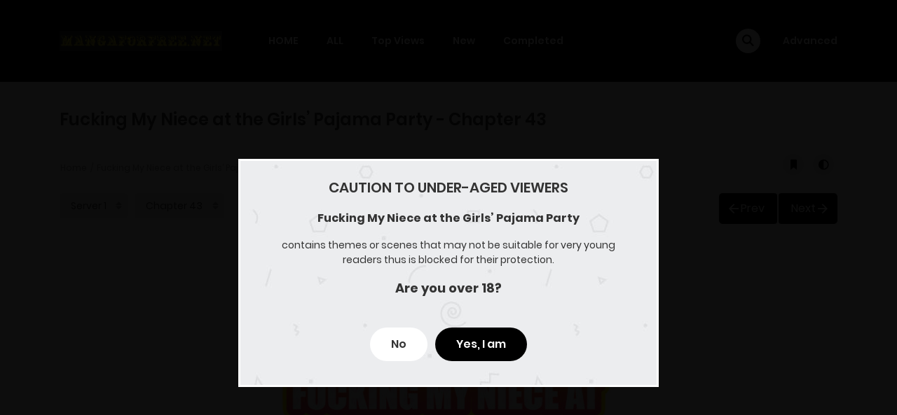

--- FILE ---
content_type: text/html; charset=UTF-8
request_url: https://mangaforfree.net/wp-admin/admin-ajax.php
body_size: 765
content:
				<div class="c-selectpicker selectpicker_chapter" for="volume-id-0">
					<label> 
						<select class="selectpicker single-chapter-select" >
																											<option class="short " data-limit="40" value="chapter-54" data-redirect="https://mangaforfree.net/manga/a001-fucking-my-niece-at-the-girls-pajama-party/chapter-54/" data-navigation="" >
										Chapter 54									</option>
																	<option class="short " data-limit="40" value="chapter-53" data-redirect="https://mangaforfree.net/manga/a001-fucking-my-niece-at-the-girls-pajama-party/chapter-53/" data-navigation="" >
										Chapter 53									</option>
																	<option class="short " data-limit="40" value="chapter-52" data-redirect="https://mangaforfree.net/manga/a001-fucking-my-niece-at-the-girls-pajama-party/chapter-52/" data-navigation="" >
										Chapter 52									</option>
																	<option class="short " data-limit="40" value="chapter-51" data-redirect="https://mangaforfree.net/manga/a001-fucking-my-niece-at-the-girls-pajama-party/chapter-51/" data-navigation="" >
										Chapter 51									</option>
																	<option class="short " data-limit="40" value="chapter-50" data-redirect="https://mangaforfree.net/manga/a001-fucking-my-niece-at-the-girls-pajama-party/chapter-50/" data-navigation="" >
										Chapter 50									</option>
																	<option class="short " data-limit="40" value="chapter-49" data-redirect="https://mangaforfree.net/manga/a001-fucking-my-niece-at-the-girls-pajama-party/chapter-49/" data-navigation="" >
										Chapter 49									</option>
																	<option class="short " data-limit="40" value="chapter-48" data-redirect="https://mangaforfree.net/manga/a001-fucking-my-niece-at-the-girls-pajama-party/chapter-48/" data-navigation="" >
										Chapter 48									</option>
																	<option class="short " data-limit="40" value="chapter-47" data-redirect="https://mangaforfree.net/manga/a001-fucking-my-niece-at-the-girls-pajama-party/chapter-47/" data-navigation="" >
										Chapter 47									</option>
																	<option class="short " data-limit="40" value="chapter-46" data-redirect="https://mangaforfree.net/manga/a001-fucking-my-niece-at-the-girls-pajama-party/chapter-46/" data-navigation="" >
										Chapter 46									</option>
																	<option class="short " data-limit="40" value="chapter-45" data-redirect="https://mangaforfree.net/manga/a001-fucking-my-niece-at-the-girls-pajama-party/chapter-45/" data-navigation="" >
										Chapter 45									</option>
																	<option class="short " data-limit="40" value="chapter-44" data-redirect="https://mangaforfree.net/manga/a001-fucking-my-niece-at-the-girls-pajama-party/chapter-44/" data-navigation="" >
										Chapter 44									</option>
																	<option class="short " data-limit="40" value="chapter-43" data-redirect="https://mangaforfree.net/manga/a001-fucking-my-niece-at-the-girls-pajama-party/chapter-43/" data-navigation=""  selected='selected'>
										Chapter 43									</option>
																	<option class="short " data-limit="40" value="chapter-42" data-redirect="https://mangaforfree.net/manga/a001-fucking-my-niece-at-the-girls-pajama-party/chapter-42/" data-navigation="" >
										Chapter 42									</option>
																	<option class="short " data-limit="40" value="chapter-41" data-redirect="https://mangaforfree.net/manga/a001-fucking-my-niece-at-the-girls-pajama-party/chapter-41/" data-navigation="" >
										Chapter 41									</option>
																	<option class="short " data-limit="40" value="chapter-40" data-redirect="https://mangaforfree.net/manga/a001-fucking-my-niece-at-the-girls-pajama-party/chapter-40/" data-navigation="" >
										Chapter 40									</option>
																	<option class="short " data-limit="40" value="chapter-39" data-redirect="https://mangaforfree.net/manga/a001-fucking-my-niece-at-the-girls-pajama-party/chapter-39/" data-navigation="" >
										Chapter 39									</option>
																	<option class="short " data-limit="40" value="chapter-38" data-redirect="https://mangaforfree.net/manga/a001-fucking-my-niece-at-the-girls-pajama-party/chapter-38/" data-navigation="" >
										Chapter 38									</option>
																	<option class="short " data-limit="40" value="chapter-37" data-redirect="https://mangaforfree.net/manga/a001-fucking-my-niece-at-the-girls-pajama-party/chapter-37/" data-navigation="" >
										Chapter 37									</option>
																	<option class="short " data-limit="40" value="chapter-36" data-redirect="https://mangaforfree.net/manga/a001-fucking-my-niece-at-the-girls-pajama-party/chapter-36/" data-navigation="" >
										Chapter 36									</option>
																	<option class="short " data-limit="40" value="chapter-35" data-redirect="https://mangaforfree.net/manga/a001-fucking-my-niece-at-the-girls-pajama-party/chapter-35/" data-navigation="" >
										Chapter 35									</option>
																	<option class="short " data-limit="40" value="chapter-34" data-redirect="https://mangaforfree.net/manga/a001-fucking-my-niece-at-the-girls-pajama-party/chapter-34/" data-navigation="" >
										Chapter 34									</option>
																	<option class="short " data-limit="40" value="chapter-33" data-redirect="https://mangaforfree.net/manga/a001-fucking-my-niece-at-the-girls-pajama-party/chapter-33/" data-navigation="" >
										Chapter 33									</option>
																	<option class="short " data-limit="40" value="chapter-32" data-redirect="https://mangaforfree.net/manga/a001-fucking-my-niece-at-the-girls-pajama-party/chapter-32/" data-navigation="" >
										Chapter 32									</option>
																	<option class="short " data-limit="40" value="chapter-31" data-redirect="https://mangaforfree.net/manga/a001-fucking-my-niece-at-the-girls-pajama-party/chapter-31/" data-navigation="" >
										Chapter 31									</option>
																	<option class="short " data-limit="40" value="chapter-30" data-redirect="https://mangaforfree.net/manga/a001-fucking-my-niece-at-the-girls-pajama-party/chapter-30/" data-navigation="" >
										Chapter 30									</option>
																	<option class="short " data-limit="40" value="chapter-29" data-redirect="https://mangaforfree.net/manga/a001-fucking-my-niece-at-the-girls-pajama-party/chapter-29/" data-navigation="" >
										Chapter 29									</option>
																	<option class="short " data-limit="40" value="chapter-28" data-redirect="https://mangaforfree.net/manga/a001-fucking-my-niece-at-the-girls-pajama-party/chapter-28/" data-navigation="" >
										Chapter 28									</option>
																	<option class="short " data-limit="40" value="chapter-27" data-redirect="https://mangaforfree.net/manga/a001-fucking-my-niece-at-the-girls-pajama-party/chapter-27/" data-navigation="" >
										Chapter 27									</option>
																	<option class="short " data-limit="40" value="chapter-26" data-redirect="https://mangaforfree.net/manga/a001-fucking-my-niece-at-the-girls-pajama-party/chapter-26/" data-navigation="" >
										Chapter 26									</option>
																	<option class="short " data-limit="40" value="chapter-25" data-redirect="https://mangaforfree.net/manga/a001-fucking-my-niece-at-the-girls-pajama-party/chapter-25/" data-navigation="" >
										Chapter 25									</option>
																	<option class="short " data-limit="40" value="chapter-24" data-redirect="https://mangaforfree.net/manga/a001-fucking-my-niece-at-the-girls-pajama-party/chapter-24/" data-navigation="" >
										Chapter 24									</option>
																	<option class="short " data-limit="40" value="chapter-23" data-redirect="https://mangaforfree.net/manga/a001-fucking-my-niece-at-the-girls-pajama-party/chapter-23/" data-navigation="" >
										Chapter 23									</option>
																	<option class="short " data-limit="40" value="chapter-22" data-redirect="https://mangaforfree.net/manga/a001-fucking-my-niece-at-the-girls-pajama-party/chapter-22/" data-navigation="" >
										Chapter 22									</option>
																	<option class="short " data-limit="40" value="chapter-21" data-redirect="https://mangaforfree.net/manga/a001-fucking-my-niece-at-the-girls-pajama-party/chapter-21/" data-navigation="" >
										Chapter 21									</option>
																	<option class="short " data-limit="40" value="chapter-20" data-redirect="https://mangaforfree.net/manga/a001-fucking-my-niece-at-the-girls-pajama-party/chapter-20/" data-navigation="" >
										Chapter 20									</option>
																	<option class="short " data-limit="40" value="chapter-19" data-redirect="https://mangaforfree.net/manga/a001-fucking-my-niece-at-the-girls-pajama-party/chapter-19/" data-navigation="" >
										Chapter 19									</option>
																	<option class="short " data-limit="40" value="chapter-18" data-redirect="https://mangaforfree.net/manga/a001-fucking-my-niece-at-the-girls-pajama-party/chapter-18/" data-navigation="" >
										Chapter 18									</option>
																	<option class="short " data-limit="40" value="chapter-17" data-redirect="https://mangaforfree.net/manga/a001-fucking-my-niece-at-the-girls-pajama-party/chapter-17/" data-navigation="" >
										Chapter 17									</option>
																	<option class="short " data-limit="40" value="chapter-16" data-redirect="https://mangaforfree.net/manga/a001-fucking-my-niece-at-the-girls-pajama-party/chapter-16/" data-navigation="" >
										Chapter 16									</option>
																	<option class="short " data-limit="40" value="chapter-15" data-redirect="https://mangaforfree.net/manga/a001-fucking-my-niece-at-the-girls-pajama-party/chapter-15/" data-navigation="" >
										Chapter 15									</option>
																	<option class="short " data-limit="40" value="chapter-14" data-redirect="https://mangaforfree.net/manga/a001-fucking-my-niece-at-the-girls-pajama-party/chapter-14/" data-navigation="" >
										Chapter 14									</option>
																	<option class="short " data-limit="40" value="chapter-13" data-redirect="https://mangaforfree.net/manga/a001-fucking-my-niece-at-the-girls-pajama-party/chapter-13/" data-navigation="" >
										Chapter 13									</option>
																	<option class="short " data-limit="40" value="chapter-12" data-redirect="https://mangaforfree.net/manga/a001-fucking-my-niece-at-the-girls-pajama-party/chapter-12/" data-navigation="" >
										Chapter 12									</option>
																	<option class="short " data-limit="40" value="chapter-11" data-redirect="https://mangaforfree.net/manga/a001-fucking-my-niece-at-the-girls-pajama-party/chapter-11/" data-navigation="" >
										Chapter 11									</option>
																	<option class="short " data-limit="40" value="chapter-10" data-redirect="https://mangaforfree.net/manga/a001-fucking-my-niece-at-the-girls-pajama-party/chapter-10/" data-navigation="" >
										Chapter 10									</option>
																	<option class="short " data-limit="40" value="chapter-9" data-redirect="https://mangaforfree.net/manga/a001-fucking-my-niece-at-the-girls-pajama-party/chapter-9/" data-navigation="" >
										Chapter 9									</option>
																	<option class="short " data-limit="40" value="chapter-8" data-redirect="https://mangaforfree.net/manga/a001-fucking-my-niece-at-the-girls-pajama-party/chapter-8/" data-navigation="" >
										Chapter 8									</option>
																	<option class="short " data-limit="40" value="chapter-7" data-redirect="https://mangaforfree.net/manga/a001-fucking-my-niece-at-the-girls-pajama-party/chapter-7/" data-navigation="" >
										Chapter 7									</option>
																	<option class="short " data-limit="40" value="chapter-6" data-redirect="https://mangaforfree.net/manga/a001-fucking-my-niece-at-the-girls-pajama-party/chapter-6/" data-navigation="" >
										Chapter 6									</option>
																	<option class="short " data-limit="40" value="chapter-5" data-redirect="https://mangaforfree.net/manga/a001-fucking-my-niece-at-the-girls-pajama-party/chapter-5/" data-navigation="" >
										Chapter 5									</option>
																	<option class="short " data-limit="40" value="chapter-4" data-redirect="https://mangaforfree.net/manga/a001-fucking-my-niece-at-the-girls-pajama-party/chapter-4/" data-navigation="" >
										Chapter 4									</option>
																	<option class="short " data-limit="40" value="chapter-3" data-redirect="https://mangaforfree.net/manga/a001-fucking-my-niece-at-the-girls-pajama-party/chapter-3/" data-navigation="" >
										Chapter 3									</option>
																	<option class="short " data-limit="40" value="chapter-2" data-redirect="https://mangaforfree.net/manga/a001-fucking-my-niece-at-the-girls-pajama-party/chapter-2/" data-navigation="" >
										Chapter 2									</option>
																	<option class="short " data-limit="40" value="chapter-1" data-redirect="https://mangaforfree.net/manga/a001-fucking-my-niece-at-the-girls-pajama-party/chapter-1/" data-navigation="" >
										Chapter 1									</option>
																	</select> 
					</label>
				</div>
									

--- FILE ---
content_type: application/javascript
request_url: https://mangaforfree.net/wp-content/themes/madara/js/ajax.js?ver=6.9
body_size: 775
content:
(function () {
	"use strict";

	var _current_page;
	var _ajax_loading;
	var item_template;
	var data;
	var content_div;

	// Save current page
	if (typeof __madara_query_vars !== 'undefined') {
		_current_page = (typeof __madara_query_vars.paged !== 'undefined' ? __madara_query_vars.paged : 0);
	} else {
		_current_page = -1;
	}
	if (_current_page == 0) _current_page = 1;

	// flag to check if an ajax is executing
	_ajax_loading = false;

	jQuery(document).ready(function () {
		if (jQuery('#navigation-ajax').length > 0) {
			jQuery(document).on('click', '#navigation-ajax', function (e) {
				e.preventDefault();

				if (_current_page > -1 && !_ajax_loading) {
					item_template = jQuery(this).attr('data-template');

					data = {
						action: 'madara_load_more',
						page: _current_page,
						template: item_template,
						vars: __madara_query_vars
					};

					content_div = jQuery(this).attr('data-target');

					_ajax_loading = true;

					// show the animation
					jQuery('#navigation-ajax').addClass('show-loading');

					jQuery.ajax({
						type: 'POST',
						url: madara.ajaxurl,
						cache: false,
						data: data,
						success: function (data, textStatus, XMLHttpRequest) {
							if (data != '') {
								// do something fancy before appending data?

								// then append data
								jQuery(content_div).append(data);

								// increase current page
								_current_page = _current_page + 1;

								if (jQuery('.no-posts', jQuery(content_div)).length > 0) {
									jQuery('.navigation-ajax').hide();
									jQuery('.invi.no-posts').remove();
								}
							} else {
								_current_page = -1;
								jQuery('.navigation-ajax').hide();
								jQuery('.invi.no-posts').remove();
							}

							// hide animation
							jQuery('#navigation-ajax').removeClass("show-loading");

							_ajax_loading = false;
						},
						error: function (MLHttpRequest, textStatus, errorThrown) {
							alert(errorThrown);
							_ajax_loading = false;
						}
					});
				}

			});
		}

	});

})(jQuery);


--- FILE ---
content_type: application/javascript
request_url: https://mangaforfree.net/wp-content/themes/madara/js/template.js?ver=1.6.3
body_size: 4860
content:
(function ($) {

	"use strict";

	jQuery(window).load(function (e) {
		/*
		 * Pre-Loading
		 * */
		jQuery("#pageloader").fadeOut(500);

		if (jQuery('body').hasClass('adult-content')) {
			var cookie_adult = window.wpmanga.getCookie('wpmanga-adault');
			if(cookie_adult != 1){
				jQuery('#adult_modal').modal({backdrop: 'static', keyboard: false});
			} else {
				jQuery('body').removeClass('censored');
			}
		}

	});

	jQuery("body").removeClass("preload");

	jQuery(document).ready(function () {

		jQuery( 'ul.c-user_menu > li' ).each(function(i,e){
			jQuery(this).clone().appendTo('.mobile-menu ul.navbar-nav');
		});

		if (jQuery('body').hasClass('manga-reading-paged-style')) {

			$(document).on("click", ".page-prev-link", function () {
				var prev_page_button = $('.main-col-inner .c-blog-post .wp-manga-nav .nav-links a.prev_page');
				if (typeof prev_page_button !== 'undefined' && prev_page_button.length > 0 && prev_page_button.is(":visible")) {
					$(prev_page_button[0]).trigger('click');
				}
			});

			$(document).on("click", ".page-next-link", function () {
				var next_page_button = $('.main-col-inner .c-blog-post .wp-manga-nav .nav-links a.next_page');
				if (typeof next_page_button !== 'undefined' && next_page_button.length > 0 && next_page_button.is(":visible")) {
					$(next_page_button[0]).trigger('click');
				}
			});

			jQuery(window).on('mousemove', function (e) {

				var prev_page_button = $('.main-col-inner .c-blog-post .wp-manga-nav .nav-links a.prev_page');
				var next_page_button = $('.main-col-inner .c-blog-post .wp-manga-nav .nav-links a.next_page');

				var halfScreen = $(this).width() / 2;

				var originURL = jQuery('.reading-content-wrap').attr('data-site-url');

				var cursorImage = e.pageX < halfScreen ? madara.cursorPrev : madara.cursorNext;

				//Left Screen & Previous Page
				if (e.pageX < halfScreen) {
					if (typeof prev_page_button !== 'undefined' && prev_page_button.length > 0 && prev_page_button.is(":visible")) {
						$('body.reading-manga .reading-content .page-prev-link').css({"cursor": "url(" + cursorImage + "), auto"});
					} else {
						$('body.reading-manga .reading-content .page-prev-link').css({"cursor": "initial !important;"});
					}

				} else {

					if (typeof next_page_button !== 'undefined' && next_page_button.length > 0 && next_page_button.is(":visible")) {
						$('body.reading-manga .reading-content .page-next-link').css({"cursor": "url(" + cursorImage + "), auto"});
					} else {
						$('body.reading-manga .reading-content .page-next-link').css({"cursor": "initial"});
					}
				}

			});

		}

		var siteUrl = jQuery('#adult_modal').attr('data-site-url');
		$('.btn-not-adult').on('click', function (e) {
			if (siteUrl !== '') {
				window.location = siteUrl;
			}

		});

		if (jQuery('body').hasClass('censored')) {
			jQuery('.btn-adult-confirm').on('click', function (e) {
				window.wpmanga.setCookie('wpmanga-adault', 1, 7);
				jQuery('body').removeClass('censored');
			});
		}

		/*sub-header*/
		$('li.menu-item-has-children a[href^="#"]').on('touchend click', function (e) {
			var $this = $(this);
			if ($this.parents('.c-sub-header-nav').length) {
				e.preventDefault();
				$this.parent().toggleClass('active');
			} else {
				e.preventDefault();
			}
		});

		/*menu off-canvas*/

		jQuery(".off-canvas ul > li.menu-item-has-children").addClass("hiden-sub-canvas");
		jQuery(".off-canvas ul >li.menu-item-has-children").append('<i class="fa fa-caret-right" aria-hidden="true"></i>');
		var menu_open = $('.menu_icon__open');
		var menu_close = $('.menu_icon__close');
		var menu_slide = $('.off-canvas');
		var menu_sign_in = $('.mobile-menu .btn-active-modal');

		menu_open.on('click', function () {
			menu_open.addClass('active');
			menu_slide.addClass('active');
			$('body').addClass('open_canvas');
		});

		menu_close.on('click', function (e) {
			e.preventDefault();
			menu_open.removeClass('active');
			menu_slide.removeClass('active');
			$('body').removeClass('open_canvas');
		});

		menu_sign_in.on('click', function (e) {
			e.preventDefault();
			menu_open.removeClass('active');
			menu_slide.removeClass('active');
			$('body').removeClass('open_canvas');
		});

		$(".off-canvas ul >li.menu-item-has-children > i").on('click', function () {
			var $this = $(this).parent("li");
			$this.toggleClass("active").children("ul").slideToggle();
			return false;
		});
		$(document).on(" touchend click", function (e) {
			if (!$(e.target).hasClass('menu_icon__open') && !$(e.target).closest('.off-canvas').hasClass('active')) {
				menu_slide.removeClass('active');
				menu_open.removeClass("active");
				$('body').removeClass('open_canvas');
			}
		});
		/**
		 * Sticky Menu
		 * @type {Window}
		 */

		var stickyNavigation = $('.c-sub-header-nav').length > 0 ? $('.c-sub-header-nav').offset().top : 0;
		var cloneHeader = $("<div>", {
			class: "clone-header"
		})
		$(cloneHeader).insertBefore(".c-sub-header-nav");
		var navigationHeight = $('.c-sub-header-nav').outerHeight(true);

		/**
		 * Compare scrollTop position to add .sticky class
		 */
		var madara_need_add_sticky = function () {
			var scrollTop = $(window).scrollTop();
			if (scrollTop - stickyNavigation > 750 && $("body").hasClass("sticky-enabled")) {
				$(cloneHeader).css('height', navigationHeight);
				$('.c-sub-header-nav').addClass('sticky');
				$('body').addClass('sticky__active');
				$('.c-sub-header-nav').fadeIn(300, 'linear');
			}
			else if (scrollTop - stickyNavigation <= navigationHeight + 5 && $("body").hasClass("sticky-enabled")) {
				// $(cloneHeader).remove();
				$(cloneHeader).css('height', 0);
				$('.c-sub-header-nav').removeClass('sticky');
				$('body').removeClass('sticky__active');
			}

		}

		/**
		 * Detect scrolling up or down, to add .sticky class
		 */
		var stickyNav = function () {
			if (typeof stickyNav.x == 'undefined') {
				stickyNav.x = window.pageXOffset;
				stickyNav.y = window.pageYOffset;
			}
			;

			var diffX = stickyNav.x - window.pageXOffset;
			var diffY = stickyNav.y - window.pageYOffset;


			if (diffX < 0) {
				// Scroll right
			} else if (diffX > 0) {
				// Scroll left
			} else if (diffY < 0) {
				// Scroll down
				if ($('body').hasClass('sticky-style-2')) {
					$('.c-sub-header-nav').removeClass('sticky');
					$('body').removeClass('sticky__active');
					$('.clone-header').css('height', 0);


				} else {
					madara_need_add_sticky();
				}
			} else if (diffY > 0) {
				// Scroll up

				madara_need_add_sticky();
			} else {
				// First scroll event
			}

			stickyNav.x = window.pageXOffset;
			stickyNav.y = window.pageYOffset;
		};

		if ($('body').hasClass('sticky-enabled')) {
			$(window).on('scroll', function () {
				if ($(window).width() >= 768 || $('body').hasClass('sticky-for-mobile')) {
					stickyNav();
				}
			});
		}

		if ($(window).width() >= 768) {
			$('body').delegate('.page-item-detail .item-thumb.hover-details', 'mousemove', (function (e) {
				var postID = $(this).attr('data-post-id');
				var currentPostID;
				var hoverPostID;
				currentPostID = 'manga-item-' + postID;
				hoverPostID = 'manga-hover-' + postID;
				var check_bar = $('body').hasClass('admin-bar');
				var parentOffset = $(this).offset();
				var relativeXPosition = (e.pageX); //offset -> method allows you to retrieve the current position of an element 'relative' to the document
				var relativeYPosition = (e.pageY);
				var _width_infor = $("#hover-infor").width();
				var infor_left = (relativeXPosition - 15) - _width_infor;
				var infor_right = relativeXPosition + 15;
				var infor_top = check_bar ? (relativeYPosition - 32) : (relativeYPosition);
				var body_outerW = ($(window).outerWidth() / 2);

				$("#hover-infor").addClass('active');
				$("#hover-infor").show();
				$(".icon-load-info").css({
					"position": "absolute",
					"top": infor_top - 20,
					"left": relativeXPosition - 20,
					"display": "inline-block",
					"z-index": "99999",
					"width": "40px",
					"height": "40px",
				});
				$("#hover-infor").css({
					"position": "absolute",
					"top": infor_top,
					"display": "inline-block",
					"z-index": "99999",
				});
				if (relativeXPosition >= body_outerW) {
					$("#hover-infor").css({
						"left": infor_left,
					});
				}
				else {
					$("#hover-infor").css({
						"left": infor_right,
					});
				}
			})).mouseout(function () {
				$("#hover-infor").removeClass('active');
				$("#hover-infor").hide();
			});
		}


		//Go To Top
		jQuery('.go-to-top').on('click', function () {
			jQuery('html, body').animate({scrollTop: 0}, 500);
		});
		jQuery(window).on('scroll', function () {
			if (jQuery(window).scrollTop() >= (window.innerHeight * 0.5)) {
				if (!jQuery('.go-to-top').hasClass('active')) {
					jQuery('.go-to-top').addClass('active');
				}
				;
			} else {
				jQuery('.go-to-top').removeClass('active');
			}
			;
		});
		// search
		$('.main-menu-search .open-search-main-menu').on('click', function () {
			var $this = $(this);

			if ($this.hasClass('search-open')) {
				$this.parents('.c-header__top').find('.search-main-menu').removeClass('active');
				setTimeout(function () {
					$this.parents('.c-header__top').find('.search-main-menu').find('input[type="text"]').blur();
				}, 200);
				$this.removeClass('search-open');
				
				if($('body').hasClass('mobile')){
					var $adv_search_link = $('.link-adv-search', $('#blog-post-search'));
					if($adv_search_link.length > 0){
						$adv_search_link.remove();
					}
				}
			} else {
				$this.parents('.c-header__top').find('.search-main-menu').addClass('active');
				setTimeout(function () {
					$this.parents('.c-header__top').find('.search-main-menu').find('input[type="text"]').focus();
				}, 200);
				$this.addClass('search-open');
				
				if($('body').hasClass('mobile')){
					var $adv_search_link = $('.link-adv-search', $this.closest('.widget-manga-search'));
					if($adv_search_link.length > 0){
						$('#blog-post-search').append($adv_search_link.clone());
					}
				}
			}
			;
		});

		$(".genres_wrap .btn-genres").click(function () {
			var $this = $(this);
			var $this_parent;
			$this.toggleClass("active");
			$this_parent = $this.parents(".genres_wrap");
			$this_parent.find(".genres__collapse").slideToggle(300);
			$this_parent.find(".c-blog__heading.style-3").toggleClass("active");
		});


		// accordion view chap
		$(".listing-chapters_wrap ul.main > li.has-child").on('click', function (e) {
			var $this = $(this);
			$(e.target).toggleClass("active").children("ul").slideToggle(300);
		});

		$(".listing-chapters_wrap ul.main > li a.has-child").on('click', function (e) {
			var $this = $(this);
			$(e.target).next("ul").slideToggle(300);
			$(e.target).parent().toggleClass("active");
		});

		$("#checkall").click(function () {
			$('table.list-bookmark input:checkbox').not(this).prop('checked', this.checked);
		});

		// header slider
		$(".manga-slider .slider__container").each(function () {

			var $this = $(this);
			var style = $(this).parents(".manga-slider").attr('data-style');
			var autoplay = $(this).parents(".manga-slider").attr('data-autoplay');
			autoplay = autoplay == "1" ? true : false;
			var manga_slidesToShow = parseInt($(this).parents(".manga-slider").attr('data-count'));
			var check_style = $this.parents(".style-3").length;
			var check_rtl = (jQuery("body").css('direction') === "rtl");
			var manga_style_1 = {
				dots: true,
				infinite: true,
				speed: 500,
				centerMode: (((manga_slidesToShow % 2 !== 0) && (!check_style)) ? true : false),
				slidesToShow: manga_slidesToShow,
				slidesToScroll: 1,
				arrows: false,
				rtl: check_rtl,
				autoplay: autoplay,
				responsive: [{
					breakpoint: 992,
					settings: {
						slidesToShow: (manga_slidesToShow == 1) ? 1 : 2,
						slidesToScroll: 1,
						infinite: true,
						centerMode: false,
						dots: true
					}
				}, {
					breakpoint: 660,
					settings: {
						slidesToShow: 1,
						slidesToScroll: 1,
						infinite: true,
						variableWidth: false,
						dots: true
					}
				}, {
					breakpoint: 480,
					settings: {
						slidesToShow: 1,
						variableWidth: false,
					}
				}]
			}
			var manga_style_2 = {
				dots: true,
				infinite: true,
				speed: 500,
				slidesToShow: manga_slidesToShow,
				slidesToScroll: 1,
				arrows: false,
				rtl: check_rtl,
				autoplay: autoplay,
				responsive: [{
					breakpoint: 992,
					settings: {
						slidesToShow: (manga_slidesToShow == 1) ? 1 : 2,
						slidesToScroll: 1,
						infinite: true,
						dots: true
					}
				}, {
					breakpoint: 768,
					settings: {
						slidesToShow: 1,
						slidesToScroll: 1,
						infinite: true,
						dots: true
					}
				}]
			}
			var manga_style_3 = {
				dots: true,
				infinite: true,
				speed: 500,
				slidesToShow: manga_slidesToShow,
				slidesToScroll: 1,
				arrows: false,
				rtl: check_rtl,
				autoplay: autoplay,
				responsive: [{
					breakpoint: 992,
					settings: {
						slidesToShow: (manga_slidesToShow == 1) ? 1 : 2,
						slidesToScroll: 1,
						infinite: true,
						dots: true
					}
				}, {
					breakpoint: 768,
					settings: {
						slidesToShow: 1,
						slidesToScroll: 1,
						infinite: true,
						dots: true
					}
				}]
			}

			switch (style) {
				case 'style-1':
					$this.slick(manga_style_1);
					break;
				case 'style-2':
					$this.slick(manga_style_2);
					break;
				case 'style-4':
					$this.slick(manga_style_3);
					break;
			}

		});

		// popular slider
		$(".popular-slider .slider__container").each(function () {
			var manga_slidesToShow = parseInt($(this).parents(".popular-slider").attr('data-count'));
			var check_rtl = (jQuery("body").css('direction') === "rtl");
			var autoplay = $(this).parents(".popular-slider").attr('data-autoplay');
			autoplay = autoplay == "1" ? true : false;
			var popular_style_2 = {
				dots: false,
				infinite: true,
				speed: 500,
				slidesToShow: manga_slidesToShow,
				arrows: true,
				rtl: check_rtl,
				autoplay: autoplay,
				slidesToScroll: 1,
				responsive: [
					{
						breakpoint: 1700,
						settings: {
							slidesToShow: (manga_slidesToShow == 1) ? 1 : 4,
							slidesToScroll: 1,
						}
					},
					{
						breakpoint: 1400,
						settings: {
							slidesToShow: (manga_slidesToShow == 1) ? 1 : 3,
							slidesToScroll: 1,
						}
					},
					{
						breakpoint: 992,
						settings: {
							slidesToShow: (manga_slidesToShow == 1) ? 1 : 2,
							slidesToScroll: 1,
						}
					},
					{
						breakpoint: 600,
						settings: {
							slidesToShow: 1,
							slidesToScroll: 1,
						}
					},
				]
			}
			var popular_style_1 = {
				dots: false,
				infinite: true,
				speed: 500,
				slidesToShow: manga_slidesToShow,
				arrows: true,
				rtl: check_rtl,
				autoplay: autoplay,
				slidesToScroll: 1,
				responsive: [
					{
						breakpoint: 1700,
						settings: {
							slidesToShow: 4,
							slidesToScroll: 1,
						}
					},
					{
						breakpoint: 1200,
						settings: {
							slidesToShow: 3,
							slidesToScroll: 1,
						}
					},
					{
						breakpoint: 992,
						settings: {
							slidesToShow: 2,
							slidesToScroll: 1,
						}
					},
					{
						breakpoint: 600,
						settings: {
							slidesToShow: 1,
							slidesToScroll: 1,
						}
					},
				]
			}

			var popular_style_3 = popular_style_1;

			var $this = $(this);
			var style = $(this).parents(".popular-slider").attr('data-style');
			switch (style) {
				case 'style-1':
					$this.slick(popular_style_1);
					break;
				case 'style-2':
					$this.slick(popular_style_2);
					break;
				case 'style-3':
					$this.slick(popular_style_3);
					break;
			}

		});

		if ($('body').has('.summary__content.show-more').length) {
			var text = $('.summary__content.show-more'),
				btn = $('.content-readmore'),
				h = text[0].scrollHeight;
			if (h > 120) {
				btn.addClass('less');
				btn.css('display', 'inline-block');
			} else {
				btn.css('display', 'none');
				$('.description-summary').addClass('hide_show-more');
			}

			btn.click(function (e) {
				e.stopPropagation();

				if (btn.hasClass('less')) {
					btn.removeClass('less');
					btn.addClass('more');

					if( typeof single_manga_show_more !== 'undefined' ){
						btn.text( single_manga_show_more.show_less );
					}else{
						btn.text('Show less  ');
					}

					text.addClass('active');
					text.animate({'height': h});
				} else {
					btn.addClass('less');
					btn.removeClass('more');
					text.removeClass('active');

					if( typeof single_manga_show_more !== 'undefined' ){
						btn.text( single_manga_show_more.show_more );
					}else{
						btn.text('Show more  ');
					}

					text.animate({'height': '120px'});
				}
			});
		}
		
		$(document).on('wp_manga_after_load_chapters_list', function(){
			if ($('body').has('.listing-chapters_wrap.show-more .version-chap').length) {
				var text_chap = $('.listing-chapters_wrap.show-more .version-chap');
				var btn_chap = $('.listing-chapters_wrap.show-more .chapter-readmore');
				var height_parent = text_chap.height();
				var check_show_btn = function () {
					if (height_parent >= 550) {
						btn_chap.addClass('less-chap');
						btn_chap.fadeIn(300);
						$('.listing-chapters_wrap.show-more').addClass('show');
						text_chap.addClass('active');
					} else {
						btn_chap.fadeOut(300);
						$('.listing-chapters_wrap.show-more').removeClass('show');
						text_chap.removeClass('active')
					}
				}
				$(".listing-chapters_wrap.show-more ul.main > li.has-child").on('click', function (e) {
					var $this = $(this);
					setTimeout(function () {
						height_parent = $this.parents('.version-chap').height();
						check_show_btn();
					}, 300);
				});
				check_show_btn();
				btn_chap.click(function (e) {
					e.stopPropagation();
					if (btn_chap.hasClass('less-chap')) {
						btn_chap.removeClass('less-chap');
						btn_chap.fadeOut(300);
						text_chap.addClass('loading');
						$('.listing-chapters_wrap.show-more').removeClass('show');
						setTimeout(function () {
							btn_chap.remove();
							text_chap.animate({'max-height': '100%'});
							text_chap.removeClass('loading');
							text_chap.addClass('loaded');
						}, 1000);
					}
				});
			}
			
			$('.btn-reverse-order').on('click', function(e){
				var main_lists = $('.main.version-chap');
				main_lists.each(function(idx){
					var listItems = $(this).children('li');
					$(this).append(listItems.get().reverse());
				});
				
				var sub_lists = $('.sub-chap.list-chap');
				sub_lists.each(function(idx){
					var listItems = $(this).children('li');
					$(this).append(listItems.get().reverse());
				});
				
				return false;
			});
		});

		//Mobile Collapse Genres
		$(document).on('click', '.c-sub-header-nav .mobile-icon', function (e) {
			var $this = $(this);

			if ($this.parent().hasClass('active')) {
				$this.parent().removeClass('active');
			} else {
				$this.parent().addClass('active');
			}
		});

		var mobile_pagination_btn_attach_click = function(){
			var pagination_btn = $(".mobile-nav-btn");
			var select_pagination = $(".select-pagination");
			
			// unbind event first
			pagination_btn.unbind('click');
			pagination_btn.on('click', function (e) {

				e.preventDefault();
				if (select_pagination.parent().hasClass('active')) {
					select_pagination.parent().removeClass('active');
				} else {
					select_pagination.parent().addClass('active');
				}

			});
		};
		mobile_pagination_btn_attach_click();
		
		// re-attach click event after ajax loading chapter
		$(document).on('wp_manga_on_chapter_navlinks_click', function(){
			mobile_pagination_btn_attach_click();
		});

		$('#btn_view_full_image').on('click', function(e){
			$('.container').css({'width': 'auto', 'max-width':'initial'});

			$(this).hide();

			e.preventDefault();
			e.stopPropagation();
		});
		
		$('#btn-read-first').on('click', function(e){
			var the_link;
			the_link = $('.listing-chapters_wrap .wp-manga-chapter:eq(0) > a');
			if(the_link.attr('href') != '#'){
				location.href = the_link.attr('href');
			}
			
			the_link.trigger('click');
			
			return false;
		});
		
		$('#btn-read-last').on('click', function(e){
			var count = $('.listing-chapters_wrap .wp-manga-chapter').length - 1;
			var the_link;
			the_link = $('.listing-chapters_wrap .wp-manga-chapter:eq(' + count + ') > a');
			
			if(the_link.attr('href') != '#'){
				location.href = the_link.attr('href');
			}
			
			the_link.trigger('click');
			
			return false;
		});
	});


	function shortString() {
		var shorts = document.querySelectorAll('.short');
		if (shorts) {
			Array.prototype.forEach.call(shorts, function (ele) {
				var str = ele.innerText,
					indt = '...';

				if (ele.hasAttribute('data-limit')) {
					if (str.length > ele.dataset.limit) {
						var result = str.substring(0, ele.dataset.limit - indt.length).trim() + indt;
						ele.innerText = result;
						str = null;
						result = null;
					}
				} else {
					throw Error('Cannot find attribute \'data-limit\'');
				}
			});
		}
	}

	window.onload = function () {
		shortString();
	};
})(jQuery);
